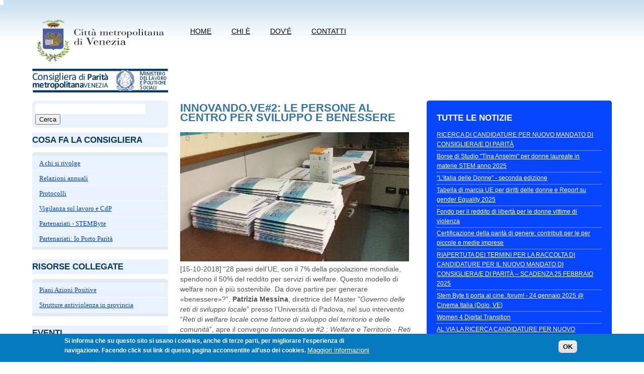

--- FILE ---
content_type: text/html; charset=utf-8
request_url: https://consiglieraparita.cittametropolitana.ve.it/news/innovandove2-le-persone-al-centro-sviluppo-e-benessere.html
body_size: 13075
content:
<!DOCTYPE html PUBLIC "-//W3C//DTD XHTML+RDFa 1.0//EN"
  "http://www.w3.org/MarkUp/DTD/xhtml-rdfa-1.dtd">
<html xmlns="http://www.w3.org/1999/xhtml" xml:lang="it" version="XHTML+RDFa 1.0" dir="ltr"
  xmlns:content="http://purl.org/rss/1.0/modules/content/"
  xmlns:dc="http://purl.org/dc/terms/"
  xmlns:foaf="http://xmlns.com/foaf/0.1/"
  xmlns:og="http://ogp.me/ns#"
  xmlns:rdfs="http://www.w3.org/2000/01/rdf-schema#"
  xmlns:sioc="http://rdfs.org/sioc/ns#"
  xmlns:sioct="http://rdfs.org/sioc/types#"
  xmlns:skos="http://www.w3.org/2004/02/skos/core#"
  xmlns:xsd="http://www.w3.org/2001/XMLSchema#">
<html lang=it>
<head profile="http://www.w3.org/1999/xhtml/vocab">
  <meta http-equiv="Content-Type" content="text/html; charset=utf-8" />
<meta name="Generator" content="Drupal 7 (http://drupal.org)" />
<link rel="canonical" href="/news/innovandove2-le-persone-al-centro-sviluppo-e-benessere.html" />
<link rel="shortlink" href="/node/223" />
<link rel="shortcut icon" href="https://consiglieraparita.cittametropolitana.ve.it/sites/all/themes/provinciave/favicon.ico" type="image/vnd.microsoft.icon" />
  <title>innovando.ve#2: le persone al centro per sviluppo e benessere | Consigliera di parita&#039; della Citta&#039; metropolitana di Venezia</title>

  <META name="author" content="Sine srl - Sine Group" />
  <META name="copyright" content="Sine srl - www.sine.it" />
  
  <style type="text/css" media="all">
@import url("https://consiglieraparita.cittametropolitana.ve.it/modules/system/system.base.css?sni6pa");
@import url("https://consiglieraparita.cittametropolitana.ve.it/modules/system/system.menus.css?sni6pa");
@import url("https://consiglieraparita.cittametropolitana.ve.it/modules/system/system.messages.css?sni6pa");
@import url("https://consiglieraparita.cittametropolitana.ve.it/modules/system/system.theme.css?sni6pa");
</style>
<style type="text/css" media="all">
@import url("https://consiglieraparita.cittametropolitana.ve.it/sites/all/modules/calendar/css/calendar_multiday.css?sni6pa");
@import url("https://consiglieraparita.cittametropolitana.ve.it/modules/comment/comment.css?sni6pa");
@import url("https://consiglieraparita.cittametropolitana.ve.it/sites/all/modules/date/date_api/date.css?sni6pa");
@import url("https://consiglieraparita.cittametropolitana.ve.it/sites/all/modules/date/date_popup/themes/datepicker.1.7.css?sni6pa");
@import url("https://consiglieraparita.cittametropolitana.ve.it/sites/all/modules/date/date_repeat_field/date_repeat_field.css?sni6pa");
@import url("https://consiglieraparita.cittametropolitana.ve.it/modules/field/theme/field.css?sni6pa");
@import url("https://consiglieraparita.cittametropolitana.ve.it/modules/node/node.css?sni6pa");
@import url("https://consiglieraparita.cittametropolitana.ve.it/modules/search/search.css?sni6pa");
@import url("https://consiglieraparita.cittametropolitana.ve.it/modules/user/user.css?sni6pa");
@import url("https://consiglieraparita.cittametropolitana.ve.it/sites/all/modules/views/css/views.css?sni6pa");
</style>
<style type="text/css" media="all">
@import url("https://consiglieraparita.cittametropolitana.ve.it/sites/all/modules/ctools/css/ctools.css?sni6pa");
@import url("https://consiglieraparita.cittametropolitana.ve.it/sites/all/modules/lightbox2/css/lightbox.css?sni6pa");
@import url("https://consiglieraparita.cittametropolitana.ve.it/sites/all/modules/eu_cookie_compliance/css/eu_cookie_compliance.css?sni6pa");
@import url("https://consiglieraparita.cittametropolitana.ve.it/sites/all/libraries/superfish/css/superfish.css?sni6pa");
</style>
<style type="text/css" media="all">
<!--/*--><![CDATA[/*><!--*/
#sliding-popup.sliding-popup-bottom,#sliding-popup.sliding-popup-bottom .eu-cookie-withdraw-banner,.eu-cookie-withdraw-tab{background:#0779BF;}#sliding-popup.sliding-popup-bottom.eu-cookie-withdraw-wrapper{background:transparent}#sliding-popup .popup-content #popup-text h1,#sliding-popup .popup-content #popup-text h2,#sliding-popup .popup-content #popup-text h3,#sliding-popup .popup-content #popup-text p,.eu-cookie-compliance-secondary-button,.eu-cookie-withdraw-tab{color:#ffffff !important;}.eu-cookie-withdraw-tab{border-color:#ffffff;}.eu-cookie-compliance-more-button{color:#ffffff !important;}

/*]]>*/-->
</style>
<style type="text/css" media="all">
@import url("https://consiglieraparita.cittametropolitana.ve.it/sites/all/themes/provinciave/css/layout.css?sni6pa");
@import url("https://consiglieraparita.cittametropolitana.ve.it/sites/all/themes/provinciave/css/style.css?sni6pa");
</style>
    <script type="text/javascript" src="https://consiglieraparita.cittametropolitana.ve.it/misc/jquery.js?v=1.4.4"></script>
<script type="text/javascript" src="https://consiglieraparita.cittametropolitana.ve.it/misc/jquery-extend-3.4.0.js?v=1.4.4"></script>
<script type="text/javascript" src="https://consiglieraparita.cittametropolitana.ve.it/misc/jquery-html-prefilter-3.5.0-backport.js?v=1.4.4"></script>
<script type="text/javascript" src="https://consiglieraparita.cittametropolitana.ve.it/misc/jquery.once.js?v=1.2"></script>
<script type="text/javascript" src="https://consiglieraparita.cittametropolitana.ve.it/misc/drupal.js?sni6pa"></script>
<script type="text/javascript" src="https://consiglieraparita.cittametropolitana.ve.it/sites/all/modules/eu_cookie_compliance/js/jquery.cookie-1.4.1.min.js?v=1.4.1"></script>
<script type="text/javascript" src="https://consiglieraparita.cittametropolitana.ve.it/misc/form-single-submit.js?v=7.102"></script>
<script type="text/javascript" src="https://consiglieraparita.cittametropolitana.ve.it/sites/all/modules/admin_menu/admin_devel/admin_devel.js?sni6pa"></script>
<script type="text/javascript" src="https://consiglieraparita.cittametropolitana.ve.it/sites/default/files/languages/it_nsN3FqAukrfAw1fPlE5TSb_XnLMoLb6OlWp1J2Img34.js?sni6pa"></script>
<script type="text/javascript" src="https://consiglieraparita.cittametropolitana.ve.it/sites/all/modules/lightbox2/js/lightbox.js?sni6pa"></script>
<script type="text/javascript" src="https://consiglieraparita.cittametropolitana.ve.it/sites/all/libraries/superfish/jquery.hoverIntent.minified.js?sni6pa"></script>
<script type="text/javascript" src="https://consiglieraparita.cittametropolitana.ve.it/sites/all/libraries/superfish/supposition.js?sni6pa"></script>
<script type="text/javascript" src="https://consiglieraparita.cittametropolitana.ve.it/sites/all/libraries/superfish/jquery.bgiframe.min.js?sni6pa"></script>
<script type="text/javascript" src="https://consiglieraparita.cittametropolitana.ve.it/sites/all/libraries/superfish/superfish.js?sni6pa"></script>
<script type="text/javascript" src="https://consiglieraparita.cittametropolitana.ve.it/sites/all/libraries/superfish/supersubs.js?sni6pa"></script>
<script type="text/javascript" src="https://consiglieraparita.cittametropolitana.ve.it/sites/all/modules/superfish/superfish.js?sni6pa"></script>
<script type="text/javascript">
<!--//--><![CDATA[//><!--
jQuery.extend(Drupal.settings, {"basePath":"\/","pathPrefix":"","setHasJsCookie":0,"ajaxPageState":{"theme":"provinciave","theme_token":"hCkWxruSKj_iDS__x74MB9RaQutD8ZQuArzJNBc_Dck","js":{"0":1,"1":1,"sites\/all\/modules\/eu_cookie_compliance\/js\/eu_cookie_compliance.js":1,"misc\/jquery.js":1,"misc\/jquery-extend-3.4.0.js":1,"misc\/jquery-html-prefilter-3.5.0-backport.js":1,"misc\/jquery.once.js":1,"misc\/drupal.js":1,"sites\/all\/modules\/eu_cookie_compliance\/js\/jquery.cookie-1.4.1.min.js":1,"misc\/form-single-submit.js":1,"sites\/all\/modules\/admin_menu\/admin_devel\/admin_devel.js":1,"public:\/\/languages\/it_nsN3FqAukrfAw1fPlE5TSb_XnLMoLb6OlWp1J2Img34.js":1,"sites\/all\/modules\/lightbox2\/js\/lightbox.js":1,"sites\/all\/libraries\/superfish\/jquery.hoverIntent.minified.js":1,"sites\/all\/libraries\/superfish\/supposition.js":1,"sites\/all\/libraries\/superfish\/jquery.bgiframe.min.js":1,"sites\/all\/libraries\/superfish\/superfish.js":1,"sites\/all\/libraries\/superfish\/supersubs.js":1,"sites\/all\/modules\/superfish\/superfish.js":1},"css":{"modules\/system\/system.base.css":1,"modules\/system\/system.menus.css":1,"modules\/system\/system.messages.css":1,"modules\/system\/system.theme.css":1,"sites\/all\/modules\/calendar\/css\/calendar_multiday.css":1,"modules\/comment\/comment.css":1,"sites\/all\/modules\/date\/date_api\/date.css":1,"sites\/all\/modules\/date\/date_popup\/themes\/datepicker.1.7.css":1,"sites\/all\/modules\/date\/date_repeat_field\/date_repeat_field.css":1,"modules\/field\/theme\/field.css":1,"modules\/node\/node.css":1,"modules\/search\/search.css":1,"modules\/user\/user.css":1,"sites\/all\/modules\/views\/css\/views.css":1,"sites\/all\/modules\/ctools\/css\/ctools.css":1,"sites\/all\/modules\/lightbox2\/css\/lightbox.css":1,"sites\/all\/modules\/eu_cookie_compliance\/css\/eu_cookie_compliance.css":1,"sites\/all\/libraries\/superfish\/css\/superfish.css":1,"0":1,"sites\/all\/themes\/provinciave\/css\/layout.css":1,"sites\/all\/themes\/provinciave\/css\/style.css":1}},"lightbox2":{"rtl":"0","file_path":"\/(\\w\\w\/)public:\/","default_image":"\/sites\/all\/modules\/lightbox2\/images\/brokenimage.jpg","border_size":10,"font_color":"000","box_color":"fff","top_position":"","overlay_opacity":"0.8","overlay_color":"000","disable_close_click":true,"resize_sequence":0,"resize_speed":400,"fade_in_speed":400,"slide_down_speed":600,"use_alt_layout":false,"disable_resize":false,"disable_zoom":false,"force_show_nav":false,"show_caption":true,"loop_items":false,"node_link_text":"Vedi dettagli immagine","node_link_target":false,"image_count":"Immagine !current di !total","video_count":"Video !current di !total","page_count":"Pagina !current di !total","lite_press_x_close":"Seleziona \u003Ca href=\u0022#\u0022 onclick=\u0022hideLightbox(); return FALSE;\u0022\u003E\u003Ckbd\u003Ex\u003C\/kbd\u003E\u003C\/a\u003E per chiudere","download_link_text":"","enable_login":false,"enable_contact":false,"keys_close":"c x 27","keys_previous":"p 37","keys_next":"n 39","keys_zoom":"z","keys_play_pause":"32","display_image_size":"original","image_node_sizes":"()","trigger_lightbox_classes":"","trigger_lightbox_group_classes":"","trigger_slideshow_classes":"","trigger_lightframe_classes":"","trigger_lightframe_group_classes":"","custom_class_handler":0,"custom_trigger_classes":"","disable_for_gallery_lists":true,"disable_for_acidfree_gallery_lists":true,"enable_acidfree_videos":true,"slideshow_interval":5000,"slideshow_automatic_start":true,"slideshow_automatic_exit":true,"show_play_pause":true,"pause_on_next_click":false,"pause_on_previous_click":true,"loop_slides":false,"iframe_width":600,"iframe_height":400,"iframe_border":1,"enable_video":false,"useragent":"Mozilla\/5.0 (Macintosh; Intel Mac OS X 10_15_7) AppleWebKit\/537.36 (KHTML, like Gecko) Chrome\/131.0.0.0 Safari\/537.36; ClaudeBot\/1.0; +claudebot@anthropic.com)"},"better_exposed_filters":{"views":{"news_in_homepage":{"displays":{"block_1":{"filters":[]},"block_2":{"filters":[]}}},"news_tags":{"displays":{"block":{"filters":[]}}}}},"eu_cookie_compliance":{"popup_enabled":1,"popup_agreed_enabled":0,"popup_hide_agreed":0,"popup_clicking_confirmation":false,"popup_scrolling_confirmation":false,"popup_html_info":"\u003Cdiv\u003E\n  \u003Cdiv class=\u0022popup-content info\u0022\u003E\n    \u003Cdiv id=\u0022popup-text\u0022\u003E\n      \u003Cp\u003E\u003Cstrong\u003ESi informa che su questo sito si usano i cookies, anche di terze parti, per migliorare l\u0027esperienza di navigazione. \u003C\/strong\u003EFacendo click sui link di questa pagina acconsentite all\u0027uso dei cookies.\u003C\/p\u003E\n              \u003Cbutton type=\u0022button\u0022 class=\u0022find-more-button eu-cookie-compliance-more-button\u0022\u003EMaggiori informazioni\u003C\/button\u003E\n          \u003C\/div\u003E\n    \u003Cdiv id=\u0022popup-buttons\u0022\u003E\n      \u003Cbutton type=\u0022button\u0022 class=\u0022agree-button eu-cookie-compliance-secondary-button\u0022\u003E\u00a0\u003C\/button\u003E\n              \u003Cbutton type=\u0022button\u0022 class=\u0022decline-button eu-cookie-compliance-default-button\u0022 \u003EOK\u003C\/button\u003E\n          \u003C\/div\u003E\n  \u003C\/div\u003E\n\u003C\/div\u003E","use_mobile_message":false,"mobile_popup_html_info":"\u003Cdiv\u003E\n  \u003Cdiv class=\u0022popup-content info\u0022\u003E\n    \u003Cdiv id=\u0022popup-text\u0022\u003E\n                    \u003Cbutton type=\u0022button\u0022 class=\u0022find-more-button eu-cookie-compliance-more-button\u0022\u003EMaggiori informazioni\u003C\/button\u003E\n          \u003C\/div\u003E\n    \u003Cdiv id=\u0022popup-buttons\u0022\u003E\n      \u003Cbutton type=\u0022button\u0022 class=\u0022agree-button eu-cookie-compliance-secondary-button\u0022\u003E\u00a0\u003C\/button\u003E\n              \u003Cbutton type=\u0022button\u0022 class=\u0022decline-button eu-cookie-compliance-default-button\u0022 \u003EOK\u003C\/button\u003E\n          \u003C\/div\u003E\n  \u003C\/div\u003E\n\u003C\/div\u003E\n","mobile_breakpoint":"768","popup_html_agreed":"\u003Cdiv\u003E\n  \u003Cdiv class=\u0022popup-content agreed\u0022\u003E\n    \u003Cdiv id=\u0022popup-text\u0022\u003E\n      \u003Cp\u003EGrazie per avere accettato l\u0027uso dei cookiesPuoi nascondere ora questo messaggio\u003C\/p\u003E\n    \u003C\/div\u003E\n    \u003Cdiv id=\u0022popup-buttons\u0022\u003E\n      \u003Cbutton type=\u0022button\u0022 class=\u0022hide-popup-button eu-cookie-compliance-hide-button\u0022\u003ENascondi\u003C\/button\u003E\n              \u003Cbutton type=\u0022button\u0022 class=\u0022find-more-button eu-cookie-compliance-more-button-thank-you\u0022 \u003EMaggiori informazioni\u003C\/button\u003E\n          \u003C\/div\u003E\n  \u003C\/div\u003E\n\u003C\/div\u003E","popup_use_bare_css":false,"popup_height":"auto","popup_width":"100%","popup_delay":1000,"popup_link":"http:\/\/cittametropolitana.ve.it\/cookies-policy.html","popup_link_new_window":1,"popup_position":null,"popup_language":"it","store_consent":false,"better_support_for_screen_readers":0,"reload_page":0,"domain":"","popup_eu_only_js":0,"cookie_lifetime":"100","cookie_session":false,"disagree_do_not_show_popup":0,"method":"opt_in","whitelisted_cookies":"","withdraw_markup":"\u003Cbutton type=\u0022button\u0022 class=\u0022eu-cookie-withdraw-tab\u0022\u003EImpostazioni privacy\u003C\/button\u003E\n\u003Cdiv class=\u0022eu-cookie-withdraw-banner\u0022\u003E\n  \u003Cdiv class=\u0022popup-content info\u0022\u003E\n    \u003Cdiv id=\u0022popup-text\u0022\u003E\n      \u003Cp\u003E\u003Cstrong\u003ESi informa che su questo sito si usano i cookies, anche di terze parti, per migliorare l\u0027esperienza di navigazione. \u003C\/strong\u003EHai acconsentito all\u0027uso dei cookies.\u00a0\u003C\/p\u003E\n    \u003C\/div\u003E\n    \u003Cdiv id=\u0022popup-buttons\u0022\u003E\n      \u003Cbutton type=\u0022button\u0022 class=\u0022eu-cookie-withdraw-button\u0022\u003ERitira consenso\u003C\/button\u003E\n    \u003C\/div\u003E\n  \u003C\/div\u003E\n\u003C\/div\u003E\n","withdraw_enabled":1},"superfish":{"1":{"id":"1","sf":{"animation":{"opacity":"show"},"speed":"\u0027fast\u0027","autoArrows":false,"dropShadows":true,"disableHI":false},"plugins":{"supposition":true,"bgiframe":true,"supersubs":{"minWidth":"12","maxWidth":"27","extraWidth":1}}}},"urlIsAjaxTrusted":{"\/news\/innovandove2-le-persone-al-centro-sviluppo-e-benessere.html":true}});
//--><!]]>
</script>
</head>
<body class="html not-front not-logged-in no-sidebars page-node page-node- page-node-223 node-type-article" >
<div id="fb-root"></div>
<script>(function(d, s, id) {
  var js, fjs = d.getElementsByTagName(s)[0];
  if (d.getElementById(id)) return;
  js = d.createElement(s); js.id = id;
  js.src = "//connect.facebook.net/it_IT/sdk.js#xfbml=1&version=v2.9&appId=326746927738007";
  fjs.parentNode.insertBefore(js, fjs);
}(document, 'script', 'facebook-jssdk'));</script>

<!---  <div id="skip-link">
    <a href="#main-content" class="element-invisible element-focusable">Salta al contenuto principale</a>
  </div> --->
    <h1></h1>
  <!--  STAMPO IL SOCIAL E IL MAIN MENU -->
	<div id="top-wrap">
			<div class="page container">    
				<div class="row">
					<div class='three columns'>
						<div id="logo" class=''>
							<a href="http://cittametropolitana.ve.it" target="_blank"><img alt="Home Citt� metropolitana di Venezia" src="/sites/default/files/immagini/logo.png" style="width: 307px; height: 105px; border-width: 0px; border-style: solid;"></a></p><p><a href="/"><img alt="Home Consigliera di Parit�" src="/sites/default/files/immagini/logoCdP_home%20page.png" style="width: 307px; height: 48px; border-width: 0px; border-style: solid;"></a>													</div>         
					</div>
					<div class='nine columns'>                                
						<div id="menu" class=''>
							               <!--controlla se la regione � occupata-->
								<div id="main-menu" class=''>
								  <div class="region region-main-menu">
    <div id="block-superfish-1" class="block block-superfish menu-principale">

    
  <div class="content">
    <ul id="superfish-1" class="menu sf-menu sf-main-menu sf-horizontal sf-style-none sf-total-items-4 sf-parent-items-0 sf-single-items-4"><li id="menu-218-1" class="first odd sf-item-1 sf-depth-1 sf-no-children"><a href="/" title="" class="sf-depth-1">Home</a></li><li id="menu-1719-1" class="middle even sf-item-2 sf-depth-1 sf-no-children"><a href="/chi-%C3%A8.html" class="sf-depth-1">Chi è</a></li><li id="menu-1720-1" class="middle odd sf-item-3 sf-depth-1 sf-no-children"><a href="/dov%C3%A9.html-0" class="sf-depth-1">Dov&#039;é</a></li><li id="menu-1721-1" class="last even sf-item-4 sf-depth-1 sf-no-children"><a href="/contatti.html-0" class="sf-depth-1">CONTATTI</a></li></ul>  </div>
</div>
  </div>
     <!--stampa il contenuto-->
								</div>    
							        
						</div>
					</div>					
				</div>				
		   </div>
		<div class="reset"></div>     
	</div> 
  
	
<!--  STAMPO LA REGIONE DEL CONTENT E DELLE COLONNE ACCESSORIE  -->      
    
                        <div id="contenuto">
                <div class="page container">
                    <div class="row">
                        <div id="col-left" class="three columns">
                                           <!--controlla se la regione � occupata-->
                              <div class="region region-col-left">
    <div id="block-search-form" class="block block-search ricerca">

    
  <div class="content">
    <form action="/news/innovandove2-le-persone-al-centro-sviluppo-e-benessere.html" method="post" id="search-block-form" accept-charset="UTF-8"><div><div class="container-inline">
      <h2 class="element-invisible">Form di ricerca</h2>
    <div class="form-item form-type-textfield form-item-search-block-form">
  <label class="element-invisible" for="edit-search-block-form--2">Cerca </label>
 <input title="Inserisci i termini da cercare." type="text" id="edit-search-block-form--2" name="search_block_form" value="" size="15" maxlength="128" class="form-text" />
</div>
<div class="form-actions form-wrapper" id="edit-actions"><input type="submit" id="edit-submit" name="op" value="Cerca" class="form-submit" /></div><input type="hidden" name="form_build_id" value="form-6h1HjzxIdrRAGJfQ6Y6RnKuHElF0cDsh4wEbT_R64lQ" />
<input type="hidden" name="form_id" value="search_block_form" />
</div>
</div></form>  </div>
</div>
<div id="block-menu-menu-cosa-fa-la-consigliera" class="block block-menu">

    <h2>Cosa fa la Consigliera</h2>
  
  <div class="content">
    <ul class="menu"><li class="first leaf"><a href="/chi-si-rivolge.html" title="">A chi si rivolge</a></li>
<li class="leaf"><a href="/relazioni-annuali.html">Relazioni annuali</a></li>
<li class="leaf"><a href="/protocolli.html" title="">Protocolli</a></li>
<li class="leaf"><a href="/vigilanza-sul-lavoro.html" title="">Vigilanza sul lavoro e CdP</a></li>
<li class="leaf"><a href="/partenariati-di-rete-stembyte-siav-confindustria.html" title="">Partenariati - STEMByte</a></li>
<li class="last leaf"><a href="/partenariati-di-rete-io-porto-parit%C3%A0.html" title="">Partenariati: Io Porto Parità</a></li>
</ul>  </div>
</div>
<div id="block-block-5" class="block block-block">

    
  <div class="content">
    <p> </p>
  </div>
</div>
<div id="block-menu-menu-servizi-" class="block block-menu">

    <h2>Risorse collegate</h2>
  
  <div class="content">
    <ul class="menu"><li class="first collapsed"><a href="/piani-di-azioni-positive.html" title="">Piani Azioni Positive</a></li>
<li class="last leaf"><a href="/strutture-antiviolenza.html" title="">Strutture antiviolenza in provincia</a></li>
</ul>  </div>
</div>
<div id="block-block-10" class="block block-block">

    
  <div class="content">
    <p> </p>
  </div>
</div>
<div id="block-menu-block-1" class="block block-menu-block">

    <h2>Eventi</h2>
  
  <div class="content">
    <div class="menu-block-wrapper menu-block-1 menu-name-menu-eventi parent-mlid-0 menu-level-1">
  <ul class="menu"><li class="first leaf menu-mlid-6640"><a href="https://consiglieraparita.cittametropolitana.ve.it/news/workshop-stem-sulla-rampa-di-lancio-18-aprile-2024.html#" title="">18 aprile 2024 Workshop &quot;STEM.... sulla rampa di lancio!&quot;</a></li>
<li class="leaf menu-mlid-6538"><a href="/corso-p-come-donna-3.html" title="">marzo 7-14-21 - p come donna/3</a></li>
<li class="leaf menu-mlid-6539"><a href="/news/equamente-al-lavoro-terzo-incontro-vicenza-il-16-febbraio.html" title="">16 feb - Equamente al lavoro Vicenza</a></li>
<li class="leaf menu-mlid-6537"><a href="/news/equamente-al-lavoro-padova-il-prossimo-incontro-sulla-parit%C3%A0-retributiva.html" title="">26 gen Equamente al lavoro Padova</a></li>
<li class="last leaf menu-mlid-3719"><a href="/archivio.html" title="">Archivio eventi</a></li>
</ul></div>
  </div>
</div>
<div id="block-block-11" class="block block-block">

    
  <div class="content">
    <p> </p>
  </div>
</div>
<div id="block-block-12" class="block block-block">

    
  <div class="content">
    <p> </p>
  </div>
</div>
  </div>
     <!--stampa il contenuto-->
                                                    </div>
                        <div id="content" class="five columns">
							                            <a id="main-content"></a>
																						<h1 class="title" id="page-title">
							innovando.ve#2: le persone al centro per sviluppo e benessere								</h1>
																												<div class="tabs">
															</div>
																						        							
                                           <!--controlla se la regione � occupata-->
							  <div class="region region-content">
    <div id="block-system-main" class="block block-system">

    
  <div class="content">
    <div id="node-223" class="node node-article" about="/news/innovandove2-le-persone-al-centro-sviluppo-e-benessere.html" typeof="sioc:Item foaf:Document">

  
      <span property="dc:title" content="innovando.ve#2: le persone al centro per sviluppo e benessere" class="rdf-meta element-hidden"></span><span property="sioc:num_replies" content="0" datatype="xsd:integer" class="rdf-meta element-hidden"></span>
  
  <div class="content clearfix">
    <div class="field field-name-field-image field-type-image field-label-hidden image-news"><div class="field-items"><div class="field-item even" rel="og:image rdfs:seeAlso" resource="https://consiglieraparita.cittametropolitana.ve.it/sites/default/files/styles/large/public/field/image/08_innovandove2.jpg?itok=SJTS4BVb"><img typeof="foaf:Image" src="https://consiglieraparita.cittametropolitana.ve.it/sites/default/files/styles/large/public/field/image/08_innovandove2.jpg?itok=SJTS4BVb" width="455" height="257" alt="materiali del convegno" /></div></div></div><div class="field field-name-body field-type-text-with-summary field-label-hidden"><div class="field-items"><div class="field-item even" property="content:encoded"><p><span style="font-size:14px;"><span style="font-family:trebuchet ms,helvetica,sans-serif;">[15-10-2018] “28 paesi dell’UE, con il 7% della popolazione mondiale, spendono il 50% del reddito per servizi di welfare. Questo modello di welfare non è più sostenibile. Da dove partire per generare «benessere»?”. <strong>Patrizia Messina</strong>, direttrice del Master "<em>Governo delle reti di sviluppo locale</em>" presso l’Università di Padova, nel suo intervento “<em>Reti di welfare locale come fattore di sviluppo del territorio e delle comunità</em>”, apre il convegno <em>Innovando.ve #2 : Welfare e Territorio - Reti locali tra Crescita e Coesione</em>, appuntamento annuale promosso da <strong>Silvia Cavallarin, </strong> Consigliera di parità della Città metropolitana di Venezia<strong>, </strong>che si è svolto Venerdì 12 ottobre presso  l’Auditorium della Città Metropolitana di Venezia.</span></span></p>
<p> </p>
<p><span style="font-size:14px;"><span style="font-family:trebuchet ms,helvetica,sans-serif;">Dopo i saluti iniziali di <strong>Giorgia Pea</strong>, consigliera delegata alla cultura della Città metropolitana di Venezia, che ha portato anche i saluti del Sindaco <strong>Luigi Brugnaro</strong>, <strong>Silvia Cavallarin </strong>ha lanciato la provocazione ai presenti “Obiettivo della rassegna <em>Innovando.ve </em>è mettere in rete i soggetti pubblici e privati dell’area metropolitana:  ma tali soggetti sono disposti a mettersi in rete?”  </span></span></p>
<p> </p>
<p><span style="font-size:14px;"><span style="font-family:trebuchet ms,helvetica,sans-serif;"><strong>Patrizia Messina</strong> evidenzia che, se è vero che  le politiche sociali sono una componente essenziale delle politiche di sviluppo territoriale, lo sviluppo deve però ripartire dalle reti, dal Noi, dalle persone in quanto il benessere non può essere generato solo dallo Stato, perché è un bene relazionale. E’ indispensabile superare la logica dei confini amministrativi e dei settori produttivi e definire nuove strategie di governance territoriale, costruendo nuovi modi di gestire la conoscenza strutturata nella rete (big data e cloud) come bene collettivo, mettendo al centro la persona.  </span></span></p>
<p> </p>
<p><span style="font-size:14px;"><span style="font-family:trebuchet ms,helvetica,sans-serif;">Raccoglie lo stimolo di Messina,<strong> Luca Fabbri</strong>, vicepresidente di Confindustria Venezia Rovigo,  nel suo intervento “Responsabilità sociale d’impresa e sviluppo sostenibile, percorsi in area metropolitana”: con il “<em>Manifesto per le imprese che cambiano per un paese più sostenibile</em>” del gennaio 2018 e la sottoscrizione del documento dell’ASviS  (Alleanza italiana per lo sviluppo sostenibile) “<em>Le imprese italiane insieme per gli obiettivi di sviluppo sostenibile”</em> del gennaio 2017, Confindustria condivide e promuove gli obiettivi dell’Agenda 2030 per lo sviluppo sostenibile anche attraverso la creazione e partecipazione a reti locali, declinando tali obiettivi a livello di singole aziende con un buon utilizzo dello strumento del welfare aziendale, che di fatto pone l’azienda all’interno di una rete locale di servizi.</span></span></p>
<p> </p>
<p><span style="font-size:14px;"><span style="font-family:trebuchet ms,helvetica,sans-serif;">Promuovere  Welfare territoriale vuol dire anche promuovere la partecipazione femminile e le pari opportunità: il welfare non è mai neutro, ricorda <strong>Sandra Miotto</strong> Consigliera di parità della Regione Veneto, e un buon welfare aziendale e territoriale, così come presente in molte realtà di aziende venete, favorisce la conciliazione vita – lavoro e il benessere delle lavoratrici e dei lavoratori.</span></span></p>
<p> </p>
<p><span style="font-size:14px;"><span style="font-family:trebuchet ms,helvetica,sans-serif;"><strong>Santo Romano</strong>, direttore area capitale umano cultura e programmazione comunitaria della Regione Veneto, nel suo intervento “Pratiche di innovazione sociale in Veneto” ha illustrato le politiche regionali di promozione delle reti locali, in particolare attraverso alcuni progetti e i bandi, su finanziamenti del Fondo sociale europeo, che hanno permesso ai soggetti pubblici e privati del territorio di sperimentare partnership e reti locali nella logica del welfare di comunità; nello specifico con i bandi <em>Pari opportunità nel lavoro che cambia</em> (biennio 2016/2018) e il nuovo bando 2018 <em>Protagonisti del cambiamento: strumenti per le persone e le organizzazioni</em> la Regione Veneto ha previsto specifiche misure per attivare reti territoriali capaci di rispondere alla sfida di coniugare il welfare aziendale con la crescita del territorio.</span></span></p>
<p> </p>
<p><span style="font-size:14px;"><span style="font-family:trebuchet ms,helvetica,sans-serif;">La seconda parte del convegno, dedicata alle buone prassi, ha lasciato spazio alla narrazione di esperienze attuali di reti di welfare pubbliche e private nel territorio metropolitano:  <strong>Fabio Streliotto</strong>, Innova srl, ha ribadito l’importante ruolo sociale ed educativo che deve avere l’azienda, in quanto, attraverso la promozione del welfare territoriale, deve essere in grado di dialogare con il territorio e diventare attrattiva per le nuove generazioni; <strong>Marco Palazzo</strong>, Ente Bilaterale Veneto Friuli V.G., ha descritto l’esperienza del progetto Welfarenet (finanziato con il bando <em>Pari opportunità nel lavoro che cambia)</em>, che coniuga il welfare contrattuale, aziendale e territoriale, mettendo in rete soggetti pubblici e privati quali enti bilaterali, comuni, aziende, scuole, cooperative, per offrire servizi di welfare e consulenza ad aziende e lavoratori attraverso convenzioni che coinvolgano il territorio;  l’esperienza di Alleanze per la famiglia della Riviera del Brenta e del Portogruarese, descritte rispettivamente da <strong>Alberto Polo</strong>, Sindaco di Dolo, e da <strong>Luigi Toffolo</strong> insieme ad <strong>Anita Zanco detto Franco</strong>, Assessore ai servizi sociali e assistente sociale del comune di Portogruaro, attraverso le quali le amministrazioni comunali si sono messe in rete con il territorio, attuando proprio quel superamento della logica dei confini amministrativi e dei settori produttivi, auspicata da Messina, per mettere al centro i bisogni dei cittadini.</span></span></p>
<p> </p>
<p><span style="font-size:14px;"><span style="font-family:trebuchet ms,helvetica,sans-serif;">Infine, l’esperienza di due aziende, Trecuori  e Busforfun, rispettivamente raccontate dal  direttore generale della prima, <strong>Alberto Fraticelli</strong>, e dal  direttore marketing della seconda <strong>Davide Buscato</strong>: la Trecuori Welfare favorisce la partecipazione del territorio ai servizi di welfare aziendale coinvolgendo gli esercizi locali attraverso il “buono multiattività” in alternativo al “buono monocatena” che favorisce i grossi circuiti nazionali; la Busforfun offre un servizio di mobilità per eventi culturali, convenzionabile con le aziende, e oltre a contribuire alla diminuzione dell’uso privato dell’auto, aiuta l’ambiente piantando un albero per ogni evento.</span></span></p>
<p> </p>
<p><span style="font-size:14px;"><span style="font-family:trebuchet ms,helvetica,sans-serif;">Ha concluso i lavori <strong>Elena Donazzan, </strong>Assessora all’istruzione lavoro formazione e pari opportunità della Regione Veneto, che, in call telefonica, ha ricordato come nella nostra regione vi sia una tradizione consolidata di collaborazione tra pubblico e privato, soprattutto grazie al volontariato cattolico. Progetti come <em>Innovando.ve</em> segnano la giusta direzione per arrivare a costruire un welfare territoriale che sia generativo ed inclusivo. </span></span></p>
<p class="rteright"><span style="font-size:14px;"><span style="font-family:trebuchet ms,helvetica,sans-serif;"><em>[Marta Fenza]</em></span></span></p>
<p> </p>
<p><img alt="un momento del convegno innovando.ve #2" src="/sites/default/files/immagini/sito07.jpeg" style="width: 455px; height: 300px;" /></p>
<p><em>un momento del convegno innovando.ve #2</em></p>
<p> </p>
<p><span style="font-size:14px;"><span style="font-family:trebuchet ms,helvetica,sans-serif;"><img alt="un momento del convegno innovando.ve#2" src="/sites/default/files/immagini/sito01.jpeg" style="width: 455px; height: 300px;" /></span></span></p>
<p><font face="trebuchet ms, helvetica, sans-serif"><span style="font-size: 14px;"><i>da sin. Luca Fabbri, Giorgia Pea, Silvia Cavallarin, Patrizia Messina</i></span></font></p>
<p> </p>
<p><font face="trebuchet ms, helvetica, sans-serif"><span style="font-size: 14px;"><i><img alt="un momento del convegno innovando.ve#2" src="/sites/default/files/immagini/sito04.jpeg" style="width: 455px; height: 300px;" /></i></span></font></p>
<p><em>Consigliere di parità: Silvia Cavallarin e Sandra Miotto</em></p>
<p> </p>
<p><em><img alt="un momento del convegno innovando.ve #2" src="/sites/default/files/immagini/sito05.jpeg" style="width: 455px; height: 299px;" /></em></p>
<p><i>La Consigliera di parità metropolitana con Santo Romano</i></p>
<p> </p>
<p><i><img alt="un momento del convegno innovando.ve #2" src="/sites/default/files/immagini/sito02.jpeg" style="width: 455px; height: 300px;" /></i></p>
<p><i>da sin. Anita Zanco Detto Franco, Luigi Toffolo, Fabio Streliotto e Alberto Polo</i></p>
<p> </p>
<p><i><img alt="un momento del convegno innovando.ve #2" src="/sites/default/files/immagini/sito06.jpeg" style="width: 455px; height: 300px;" /></i></p>
<p><i>da sin. Marco Palazzo e Fabio Streliotto</i></p>
<p> </p>
<p><i><img alt="un momento del convegno innovando.ve #2" src="/sites/default/files/immagini/sito03.jpeg" style="width: 455px; height: 299px;" /></i></p>
<p><i>da sin. Davide Buscato, Fabio Streliotto, Alberto Fraticelli</i></p>
<p> </p>
<p> </p>
<p> </p>
</div></div></div><div class="field field-name-field-tags field-type-taxonomy-term-reference field-label-above"><div class="field-label">Tags:&nbsp;</div><div class="field-items"><div class="field-item even" rel="dc:subject"><a href="/tags/responsabilit%C3%A0-sociale-impresa" typeof="skos:Concept" property="rdfs:label skos:prefLabel" datatype="">responsabilità sociale impresa</a></div><div class="field-item odd" rel="dc:subject"><a href="/tags/regione-veneto" typeof="skos:Concept" property="rdfs:label skos:prefLabel" datatype="">Regione Veneto</a></div><div class="field-item even" rel="dc:subject"><a href="/tags/welfare-aziendale" typeof="skos:Concept" property="rdfs:label skos:prefLabel" datatype="">welfare aziendale</a></div><div class="field-item odd" rel="dc:subject"><a href="/tags/conciliazione" typeof="skos:Concept" property="rdfs:label skos:prefLabel" datatype="">conciliazione</a></div><div class="field-item even" rel="dc:subject"><a href="/tags/innovandove" typeof="skos:Concept" property="rdfs:label skos:prefLabel" datatype="">innovandoVE</a></div></div></div><div class="social-share clearfix"></div>  </div>

  <div class="clearfix">
          <div class="links"></div>
    
      </div>

</div>
  </div>
</div>
  </div>
     <!--stampa il contenuto-->
                                                    </div>
                        <div id="col-right" class="four columns">
                                           <!--controlla se la regione � occupata-->
                              <div class="region region-col-right">
    <div id="block-views-news-in-homepage-block-2" class="block block-views blocco-news">

    <h2>Tutte le notizie</h2>
  
  <div class="content">
    <div class="view view-news-in-homepage view-id-news_in_homepage view-display-id-block_2 view-dom-id-69e8763cafadb1e1001357c057dd54d7">
        
  
  
      <div class="view-content">
        <div class="views-row views-row-1 views-row-odd views-row-first">
      
  <div class="views-field views-field-title">        <span class="field-content"><a href="/news/ricerca-di-candidature-nuovo-mandato-di-consiglierae-di-parit%C3%A0.html">RICERCA DI CANDIDATURE PER NUOVO MANDATO DI CONSIGLIERA/E DI PARITÀ</a></span>  </div>  </div>
  <div class="views-row views-row-2 views-row-even">
      
  <div class="views-field views-field-title">        <span class="field-content"><a href="/news/borse-di-studio-tina-anselmi-donne-laureate-materie-stem-anno-2025.html">Borse di Studio &quot;Tina Anselmi&quot; per donne laureate in materie STEM anno 2025</a></span>  </div>  </div>
  <div class="views-row views-row-3 views-row-odd">
      
  <div class="views-field views-field-title">        <span class="field-content"><a href="/news/l%E2%80%99italia-delle-donne-seconda-edizione.html"> &quot;L’Italia delle Donne&quot; - seconda edizione</a></span>  </div>  </div>
  <div class="views-row views-row-4 views-row-even">
      
  <div class="views-field views-field-title">        <span class="field-content"><a href="/news/tabella-di-marcia-ue-diritti-delle-donne-e-report-su-gender-equality-2025.html">Tabella di marcia UE per diritti delle donne e Report su gender Equality 2025</a></span>  </div>  </div>
  <div class="views-row views-row-5 views-row-odd">
      
  <div class="views-field views-field-title">        <span class="field-content"><a href="/news/fondo-il-reddito-di-libert%C3%A0-le-donne-vittime-di-violenza.html">Fondo per il reddito di libertà per le donne vittime di violenza</a></span>  </div>  </div>
  <div class="views-row views-row-6 views-row-even">
      
  <div class="views-field views-field-title">        <span class="field-content"><a href="/news/certificazione-della-parit%C3%A0-di-genere-contributi-le-piccole-e-medie-imprese.html">Certificazione della parità di genere: contributi per le per piccole e medie imprese</a></span>  </div>  </div>
  <div class="views-row views-row-7 views-row-odd">
      
  <div class="views-field views-field-title">        <span class="field-content"><a href="/news/riapertuta-dei-termini-la-raccolta-di-candidature-il-nuovo-mandato-di-consiglierae-di-parit%C3%A0-%E2%80%93">RIAPERTUTA DEI TERMINI PER LA RACCOLTA DI  CANDIDATURE PER IL NUOVO MANDATO DI CONSIGLIERA/E DI PARITÀ – SCADENZA 25 FEBBRAIO 2025</a></span>  </div>  </div>
  <div class="views-row views-row-8 views-row-even">
      
  <div class="views-field views-field-title">        <span class="field-content"><a href="/news/stem-byte-ti-porta-al-cineforum-24-gennaio-2025-cinema-italia-dolo-ve.html">Stem Byte ti porta al cine..forum! - 24 gennaio 2025 @ Cinema Italia (Dolo, VE)</a></span>  </div>  </div>
  <div class="views-row views-row-9 views-row-odd">
      
  <div class="views-field views-field-title">        <span class="field-content"><a href="/news/women-4-digital-transition.html">Women 4 Digital Transition</a></span>  </div>  </div>
  <div class="views-row views-row-10 views-row-even views-row-last">
      
  <div class="views-field views-field-title">        <span class="field-content"><a href="/news/al-la-ricerca-candidature-nuovo-mandato-di-consiglierae-di-parit%C3%A0.html">AL VIA LA RICERCA CANDIDATURE PER NUOVO MANDATO DI CONSIGLIERA/E DI PARITÀ</a></span>  </div>  </div>
    </div>
  
      <div class="item-list"><ul class="pager"><li class="pager-previous first">&nbsp;</li>
<li class="pager-current">1 di 41</li>
<li class="pager-next last"><a title="Vai alla pagina successiva" href="/news/innovandove2-le-persone-al-centro-sviluppo-e-benessere.html?page=1">seguente ›</a></li>
</ul></div>  
  
  
  
  
</div>  </div>
</div>
<div id="block-views-news-tags-block" class="block block-views">

    <h2>CERCA PER ARGOMENTI</h2>
  
  <div class="content">
    <div class="view view-news-tags view-id-news_tags view-display-id-block view-dom-id-c18efee92b39ab990e4f39cc553667d5">
        
  
  
      <div class="view-content">
        <span class="views-summary views-summary-unformatted">        <a href="/tags/">non categorizzato</a>
          (12)
      </span>  <span class="views-summary views-summary-unformatted">        <a href="/tags/11-ottobre">11 ottobre</a>
          (6)
      </span>  <span class="views-summary views-summary-unformatted">        <a href="/tags/25-novembre">25 novembre</a>
          (19)
      </span>  <span class="views-summary views-summary-unformatted">        <a href="/tags/8-marzo">8 marzo</a>
          (6)
      </span>  <span class="views-summary views-summary-unformatted">        <a href="/tags/alleanze-per-la-famiglia">alleanze per la famiglia</a>
          (15)
      </span>  <span class="views-summary views-summary-unformatted">        <a href="/tags/antiviolenza">antiviolenza</a>
          (50)
      </span>  <span class="views-summary views-summary-unformatted">        <a href="/tags/asili-nido">asili nido</a>
          (3)
      </span>  <span class="views-summary views-summary-unformatted">        <a href="/tags/attivit%C3%A0-consigliera">attività consigliera</a>
          (61)
      </span>  <span class="views-summary views-summary-unformatted">        <a href="/tags/azioni-positive">azioni positive</a>
          (32)
      </span>  <span class="views-summary views-summary-unformatted">        <a href="/tags/bambine-ragazze">bambine ragazze</a>
          (9)
      </span>  <span class="views-summary views-summary-unformatted">        <a href="/tags/bandi">bandi</a>
          (43)
      </span>  <span class="views-summary views-summary-unformatted">        <a href="/tags/centri-uomini-autori-violenza">centri uomini autori violenza</a>
          (2)
      </span>  <span class="views-summary views-summary-unformatted">        <a href="/tags/certificazione-di-parit%C3%A0-di-genere">certificazione di parità di genere</a>
          (6)
      </span>  <span class="views-summary views-summary-unformatted">        <a href="/tags/commissione-pari-opportunit%C3%A0">commissione pari opportunità</a>
          (7)
      </span>  <span class="views-summary views-summary-unformatted">        <a href="/tags/conciliazione">conciliazione</a>
          (49)
      </span>  <span class="views-summary views-summary-unformatted">        <a href="/tags/congedi-parentali">congedi parentali</a>
          (11)
      </span>  <span class="views-summary views-summary-unformatted">        <a href="/tags/consigliera-di-fiducia">consigliera di fiducia</a>
          (3)
      </span>  <span class="views-summary views-summary-unformatted">        <a href="/tags/consigliere-di-parit%C3%A0">consigliere di parità</a>
          (17)
      </span>  <span class="views-summary views-summary-unformatted">        <a href="/tags/coronavirus">coronavirus</a>
          (25)
      </span>  <span class="views-summary views-summary-unformatted">        <a href="/tags/cug-comitato-unico-di-garanzia">cug comitato unico di garanzia</a>
          (9)
      </span>  <span class="views-summary views-summary-unformatted">        <a href="/tags/dimissioni-maternit%C3%A0-paternit%C3%A0">dimissioni maternità paternità</a>
          (6)
      </span>  <span class="views-summary views-summary-unformatted">        <a href="/tags/diritti-umani">diritti umani</a>
          (9)
      </span>  <span class="views-summary views-summary-unformatted">        <a href="/tags/discriminazione">discriminazione</a>
          (8)
      </span>  <span class="views-summary views-summary-unformatted">        <a href="/tags/discriminazioni-sul-lavoro">discriminazioni sul lavoro</a>
          (46)
      </span>  <span class="views-summary views-summary-unformatted">        <a href="/tags/divario-di-genere">divario di genere</a>
          (41)
      </span>  <span class="views-summary views-summary-unformatted">        <a href="/tags/divario-retributivo">divario retributivo</a>
          (20)
      </span>  <span class="views-summary views-summary-unformatted">        <a href="/tags/elezioni">elezioni</a>
          (12)
      </span>  <span class="views-summary views-summary-unformatted">        <a href="/tags/enti-locali">enti locali</a>
          (98)
      </span>  <span class="views-summary views-summary-unformatted">        <a href="/tags/equamente-al-lavoro">equamente al lavoro</a>
          (4)
      </span>  <span class="views-summary views-summary-unformatted">        <a href="/tags/families-share">families share</a>
          (3)
      </span>  <span class="views-summary views-summary-unformatted">        <a href="/tags/femminismo">femminismo</a>
          (4)
      </span>  <span class="views-summary views-summary-unformatted">        <a href="/tags/formazione">formazione</a>
          (52)
      </span>  <span class="views-summary views-summary-unformatted">        <a href="/tags/gender-pay-gap">gender pay gap</a>
          (18)
      </span>  <span class="views-summary views-summary-unformatted">        <a href="/tags/imprenditoria-femminile">imprenditoria femminile</a>
          (23)
      </span>  <span class="views-summary views-summary-unformatted">        <a href="/tags/indifesa">indifesa</a>
          (3)
      </span>  <span class="views-summary views-summary-unformatted">        <a href="/tags/infografica">infografica</a>
          (11)
      </span>  <span class="views-summary views-summary-unformatted">        <a href="/tags/innovandoVE">innovandove</a>
          (10)
      </span>  <span class="views-summary views-summary-unformatted">        <a href="/tags/ispettorato-del-lavoro">ispettorato del lavoro</a>
          (15)
      </span>  <span class="views-summary views-summary-unformatted">        <a href="/tags/maltrattanti">maltrattanti</a>
          (9)
      </span>  <span class="views-summary views-summary-unformatted">        <a href="/tags/maternit%C3%A0-paternit%C3%A0">maternità paternità</a>
          (28)
      </span>  <span class="views-summary views-summary-unformatted">        <a href="/tags/mercato-del-lavoro">mercato del lavoro</a>
          (42)
      </span>  <span class="views-summary views-summary-unformatted">        <a href="/tags/normativa">normativa</a>
          (31)
      </span>  <span class="views-summary views-summary-unformatted">        <a href="/tags/occupazione">occupazione</a>
          (32)
      </span>  <span class="views-summary views-summary-unformatted">        <a href="/tags/one-billion-rising">one billion rising</a>
          (1)
      </span>  <span class="views-summary views-summary-unformatted">        <a href="/tags/pari-opportunit%C3%A0">pari opportunità</a>
          (40)
      </span>  <span class="views-summary views-summary-unformatted">        <a href="/tags/parit%C3%A0">parità</a>
          (13)
      </span>  <span class="views-summary views-summary-unformatted">        <a href="/tags/pon-scuola">pon scuola</a>
          (7)
      </span>  <span class="views-summary views-summary-unformatted">        <a href="/tags/premio-Lucia-Bartolini">premio lucia bartolini</a>
          (11)
      </span>  <span class="views-summary views-summary-unformatted">        <a href="/tags/previdenza-sociale">previdenza sociale</a>
          (3)
      </span>  <span class="views-summary views-summary-unformatted">        <a href="/tags/progetto-PARI">progetto pari</a>
          (3)
      </span>  <span class="views-summary views-summary-unformatted">        <a href="/tags/pubblica-amministrazione">pubblica amministrazione</a>
          (16)
      </span>  <span class="views-summary views-summary-unformatted">        <a href="/tags/quote-rosa">quote rosa</a>
          (3)
      </span>  <span class="views-summary views-summary-unformatted">        <a href="/tags/Regione-Veneto">regione veneto</a>
          (101)
      </span>  <span class="views-summary views-summary-unformatted">        <a href="/tags/responsabilit%C3%A0-sociale-impresa">responsabilità sociale impresa</a>
          (14)
      </span>  <span class="views-summary views-summary-unformatted">        <a href="/tags/scuola">scuola</a>
          (25)
      </span>  <span class="views-summary views-summary-unformatted">        <a href="/tags/sentenza">sentenza</a>
          (1)
      </span>  <span class="views-summary views-summary-unformatted">        <a href="/tags/sessismo">sessismo</a>
          (1)
      </span>  <span class="views-summary views-summary-unformatted">        <a href="/tags/smart-working-lavoro-agile">smart working lavoro agile</a>
          (14)
      </span>  <span class="views-summary views-summary-unformatted">        <a href="/tags/spisal">spisal</a>
          (4)
      </span>  <span class="views-summary views-summary-unformatted">        <a href="/tags/sportello-donne-al-lavoro">sportello donne al lavoro</a>
          (6)
      </span>  <span class="views-summary views-summary-unformatted">        <a href="/tags/stem">stem</a>
          (10)
      </span>  <span class="views-summary views-summary-unformatted">        <a href="/tags/stereotipi">stereotipi</a>
          (2)
      </span>  <span class="views-summary views-summary-unformatted">        <a href="/tags/strutture-antiviolenza">strutture antiviolenza</a>
          (46)
      </span>  <span class="views-summary views-summary-unformatted">        <a href="/tags/sviluppo-sostenibile">sviluppo sostenibile</a>
          (3)
      </span>  <span class="views-summary views-summary-unformatted">        <a href="/tags/tratta-esseri-umani">tratta esseri umani</a>
          (3)
      </span>  <span class="views-summary views-summary-unformatted">        <a href="/tags/universit%C3%A0">università</a>
          (16)
      </span>  <span class="views-summary views-summary-unformatted">        <a href="/tags/violenza-sulle-donne">violenza sulle donne</a>
          (75)
      </span>  <span class="views-summary views-summary-unformatted">        <a href="/tags/vittime-violenza">vittime violenza</a>
          (21)
      </span>  <span class="views-summary views-summary-unformatted">        <a href="/tags/welfare">welfare</a>
          (26)
      </span>  <span class="views-summary views-summary-unformatted">        <a href="/tags/welfare-aziendale">welfare aziendale</a>
          (23)
      </span>    </div>
  
  
  
  
  
  
</div>  </div>
</div>
  </div>
     <!--stampa il contenuto-->
                                                    </div>
                    </div>    
                    <div class="reset"></div>
                </div>
            </div>
                                    
        
	<div id="main-footer-wrap">
        <div class="page container">
            <div class="row">    
                <div id="footer" class="twelve columns centered">
                                    </div>        
            </div>
        </div>    
    </div>

<!--  STAMPO LA REGIONE DEL FOOTER  -->
    <div id="footer-wrap">
        <div class="page container">
            <div class="row">    
                <div id="footer-1" class="three columns">
                                   <!--controlla se la regione � occupata-->
                      <div class="region region-footer-1">
    <div id="block-block-1" class="block block-block">

    
  <div class="content">
    <div class="footer">
<div class="footer-left">
<p><span style="font-size:12px;"><strong>Città metropolitana di Venezia</strong><br />Ca' Corner, San Marco 2662, 30124 Venezia<br />Centralino 041.2501511 <br />email: <a href="mailto:protocollo@cittametropolitana.ve.it">protocollo@cittametropolitana.ve.it</a> </span><br /><span style="font-size: 12px;">posta elettronica certificata (pec):</span><br /><span style="font-size:10px;"><a href="mailto:protocollo.cittametropolitana.ve.@pecveneto.it" style="font-size: 12px;">protocollo.cittametropolitana.ve@pecveneto.it</a></span><span style="font-size: 12px;"> </span></p>
</div>
</div>
  </div>
</div>
  </div>
     <!--stampa il contenuto-->
                                    </div>
                <div id="footer-2" class="three columns">  
                                   <!--controlla se la regione � occupata-->
                      <div class="region region-footer-2">
    <div id="block-block-7" class="block block-block">

    
  <div class="content">
    <p><strong>Ufficio della Consigliera di parità</strong><br />Centro Servizi II Torre nord, via Sansovino 3-5 - Venezia  Mestre<br />(accesso da via F. Marghera, 191) <br />email: <a href="mailto:consigliera.parita@cittametropolitana.ve.it">consigliera.parita@cittametropolitana.ve.it</a> <br />pec:<a href="mailto:consiglieradiparita@pec.cittametropolitana.ve.it">consiglieradiparita@pec.cittametropolitana.ve.it</a></p>
  </div>
</div>
  </div>
     <!--stampa il contenuto-->
                                    </div>
                <div id="footer-3" class="three columns">  
                                   <!--controlla se la regione � occupata-->
                      <div class="region region-footer-3">
    <div id="block-block-8" class="block block-block">

    
  <div class="content">
    <p style="text-align: right;"><a href="https://www.facebook.com/consiglieraparitametropolitanavenezia" target="_blank"><img alt="FaceBook" src="/sites/default/files/loghi/facebook.png" style="width: 30px; height: 30px; border-width: 0px; border-style: solid;" /><span style="font-size: 13.008px;">   </span></a></p>
<div class="fb-page" data-adapt-container-width="false" data-hide-cover="true" data-href="https://www.facebook.com/profile.php?id=100017073150290" data-show-facepile="true" data-small-header="false" data-tabs="timeline" data-width="200"> </div>
<p></p>
  </div>
</div>
  </div>
     <!--stampa il contenuto-->
                                    </div>    
				<div id="footer-4" class="three columns">  
                                   <!--controlla se la regione � occupata-->
                      <div class="region region-footer-4">
    <div id="block-block-2" class="block block-block">

    
  <div class="content">
    <p style="text-align: right;"><span style="font-size:12px;"><a href="https://consiglieraparita.cittametropolitana.ve.it/note-legali.html">Note legali</a> -<a a="" href="/trasparenza/note-di-utilizzo-della-pec.html">  </a><a href="https://consiglieraparita.cittametropolitana.ve.it/redazione.html">Redazione</a></span><br /><br /><a href="https://form.agid.gov.it/view/388ace60-9789-11f0-bf9d-011410b82e82" style="font-size: 13.008px;" target="_blank">Dichiarazione di accessibilità</a></p>
<p> </p>
<p> </p>
  </div>
</div>
  </div>
     <!--stampa il contenuto-->
                                    </div>        	
            </div>
        </div>    
    </div>
    
    <div id="copy-wrap">
        <div class="page container">
            <div class="row">    
                <div id="copyright" class="twelve columns centered">
                                    </div>        
            </div>
        </div>    
    </div>



   
  <script type="text/javascript">
<!--//--><![CDATA[//><!--
function euCookieComplianceLoadScripts() {Drupal.attachBehaviors();}
//--><!]]>
</script>
<script type="text/javascript">
<!--//--><![CDATA[//><!--
var eu_cookie_compliance_cookie_name = "";
//--><!]]>
</script>
<script type="text/javascript" src="https://consiglieraparita.cittametropolitana.ve.it/sites/all/modules/eu_cookie_compliance/js/eu_cookie_compliance.js?sni6pa"></script>
</body>
</html>


--- FILE ---
content_type: text/css
request_url: https://consiglieraparita.cittametropolitana.ve.it/sites/all/themes/provinciave/css/style.css?sni6pa
body_size: 1649
content:
html, body{
	margin:0;
	padding:0;
	/*font-family: arial, verdana, sans-serif;*/
	font-family: Century Gothic, sans-serif;
	font-size: 12px;
	background: url("img/bg.png") repeat-x scroll 0 0 #FFFFFF;
	
}
.centra{
  width: 100%; 
  margin-left: auto;
  margin-right: auto;
}
.center{
  width: 100%; 
  margin-left: auto;
  margin-right: auto;
}
.space{
	width:1px;
	height:370px;
}	
image-news{
  display: block;
  margin-left: auto;
  margin-right: auto;
}

h1{
	font-size:22px;
	font-weight:bold;
	padding:5px 0;
	margin-bottom:15px;
	color:#3374a6;
	background-image:url(img/bg-title.jpg);
	background-repeat:no-repeat;
	background-position:left bottom;
	text-transform:uppercase;
}

h2{
	font-size:17px;
	font-weight:bold;
	padding:5px 0;
	color:#033963;
	background-color:#EBF2FF;
	background-repeat:no-repeat;
	background-position:left bottom;
	margin-bottom:10px;
	text-transform:uppercase;
}

h3{
	font-size:15px;
	font-weight:normal;
	font-weight: bold;
	padding:5px 0;
	color:#3374a6;
	text-transform:uppercase;
}
.hr{
	background-image:url(img/bg-title.jpg);
	background-repeat:no-repeat;
	background-position:left center;
	height:10px;
}
.clear, .reset{
	clear:both;
}
.left{
	float:left;
}
.left img{
	background-image:url(img/bg-img.jpg);
	background-repeat:no-repeat;
	background-position:center middle;	
	border:2px solid white;
	-webkit-box-shadow: 0px 0px 5px rgba(50, 50, 50, 0.75);
-moz-box-shadow:    0px 0px 5px rgba(50, 50, 50, 0.75);
box-shadow:         0px 0px 5px rgba(50, 50, 50, 0.75);
	-webkit-border-radius: 10px;
-moz-border-radius: 10px;
border-radius: 10px;
	margin-right:10px;
	
}
.margin-botton-10{
	margin-botton:10px;
}
.bold{
	font-weight:bold;
}
.background-grey {
	background-color:#f4f4f4;
	border:1px solid #3374A6;
}

.padding-10{
	padding:10px;
	margin-top:25px;
}
a{
	text-decoration:underline;
	color:#3374A6;
}
a:hover{
	color:inherit;
}
strong, bold{
	font-weight:bold;
}
#content ul li{
	list-style-type: square;

	margin-left:20px;
}

.cke_editable ul{
	list-style:square;
}
.cke_editable li{
	margin-left:20px;
}
hr{
	border:none;
	color:#E2EBF2;
	background-color:#E2EBF2;
	height:2px;
}
/******************************   MENU PRINCIPALE   **************************/
#main-menu{
	padding-top:10px;
}
#main-menu li{
	text-transform:uppercase;
	padding:10px;
	color:#5E7D96;
}
#main-menu li a{
	padding:10px;
	color: black;
	font-size:14px;
}
#main-menu li a:hover{
	color:#00aeef;
}
#main-menu li a.active{
	color:#2200c6;
}


/***************************** FORM DI RICERCA   *****************************/
.ricerca{
	background-color: #EBF2FF;
    border-radius: 5px 5px 5px 5px;
    margin-bottom: 10px;
    padding: 6px;
	max-width: 100%;
}
.ricerca .form-text{
	background-color: #FFFFFF;
    border: 2px solid #FFFFFF;
    border-radius: 5px 5px 5px 5px;
    width: 85%;
}
/******************************   TOP-WRAP   *************************************/
#top-wrap{
	margin-bottom:10px;
	margin-top:10px;
}

/*****************************  MENU SECONDARIO  **********************************/
#col-left .menu{
	background-color: #E2EBF2;
    border-radius: 5px 5px 0 0;
    font-family: Lora;
    font-weight: 100;
    padding: 7px 0;
}
.menu ul{
	border: medium none;
    list-style: none outside none;
    text-align: left;
	padding:7px 0;
}
ul.menu li{
	list-style:none;
	margin: 0;
    padding: 0;
}
#col-left .menu li.active-trail a.active {
    background-color: #64829A;
    color: #FFFFFF;
}
#col-left .menu li a{
border-bottom: 1px solid #FFFFFF;
    display: block;
    font-size: 13px;
    font-weight: 100;
    padding: 5px 0 5px 14px;
	background-color:#EBF2FF;
	color:#0243bf;
}
#col-left ul.menu ul{
	background-color: #D6DFE6;
}
#col-left .menu li li {
    list-style-image: none;
    list-style-type: none;
    margin: 0;
    padding-left: 30px;
}

/*************************  BLOCCO HOMEPAGE  ***************************/
.home-primo{
	margin-bottom:20px;
}
/*************************  BLOCCO secondo  ***************************/
.home-secondo{
	margin-bottom:30px;
}
/************************* BLOCCO NEWS *********************************/
.blocco-news{
	background-color:#0745fe;
	border-radius: 5px 5px 5px 5px;
    margin: 0 0 20px;
    padding: 20px;
}
.blocco-news h2{
	color:white;
	background-color:#0745fe;
}
.blocco-news a{
	color:white;
}
.blocco-news a:hover{
	text-decoration:underline;
}
.blocco-news .views-row{
	padding-bottom:2px;
	margin-bottom:2px;
	border-bottom:1px dotted white;
}
.views-field-field-photo {
text-align: center;
}
/************************* BLOCCO MENU GESTIONE *********************************/
.block-gestione{
	margin-top:20px;
}
#content .vertical-tabs ul{
	list-style-image:none;
	list-style-type:none;
}
#content .vertical-tabs ul li{
	list-style-image:none;
	list-style-type:none;
	margin:0;
}
/*********************** BLOCCO FILTRO  *************************/
#edit-filters{
	padding:10px;
	border-radius:10px;
	background-color:#dedede;
	margin-bottom:5px;
}
#edit-options{
	padding:10px;
	border-radius:10px;
	background-color:#dedede;
	margin-bottom:10px;
}
#edit-filters legend, #edit-options legend{
	padding-top:20px;
}
table td {
border: 1px solid grey;
padding:5px;
}
table th {
border: 1px solid #dedede;
padding:5px;
}

/********************** FOOTER **************************************/
#footer-wrap .row{
	margin-top:10px;
	padding-top: 10px;
	border-top:3px solid #3374A6;
	padding-bottom:10px;
}
#footer-wrap {
	background-image: url("img/bg-footer.png");
	background-repeat:repeat-x;
	background-position:bottom;
}

views_slideshow_cycle_teaser_section_prova-block_1{
  text-align: center;
  width: 100%; 
}
views-row-1{
  width: 100%; 
  margin-left: auto;
  margin-right: auto;
}
